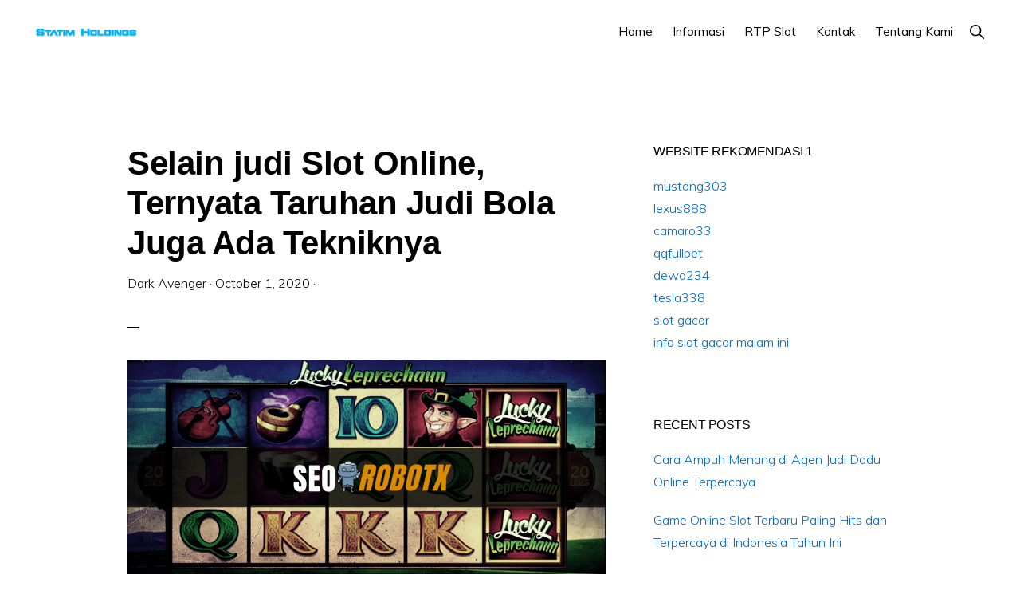

--- FILE ---
content_type: text/html; charset=UTF-8
request_url: https://www.statimholdings.com/teknik-slot-online-dan-judi-bola/
body_size: 12107
content:
<!DOCTYPE html>
<html lang="en-US"
	prefix="og: https://ogp.me/ns#" >
<head >
<meta charset="UTF-8" />
<meta name="viewport" content="width=device-width, initial-scale=1" />
<title>Selain judi Slot Online, Ternyata Taruhan Judi Bola Juga Ada Tekniknya</title>
<meta name='robots' content='max-image-preview:large' />

<!-- All In One SEO Pack Pro 3.7.0ob_start_detected [-1,-1] -->
<!-- Debug String: 2JMJ7L5RSW0YVB/VLWAYKK/YBWK -->
<script type="application/ld+json" class="aioseop-schema">{"@context":"https://schema.org","@graph":[{"@type":"Organization","@id":"https://www.statimholdings.com/#organization","url":"https://www.statimholdings.com/","name":"Statim Holdings","sameAs":[],"logo":{"@type":"ImageObject","@id":"https://www.statimholdings.com/#logo","url":"https://www.statimholdings.com/wp-content/uploads/2025/01/cropped-statim-holdings1.png","caption":""},"image":{"@id":"https://www.statimholdings.com/#logo"}},{"@type":"WebSite","@id":"https://www.statimholdings.com/#website","url":"https://www.statimholdings.com/","name":"Statim Holdings","publisher":{"@id":"https://www.statimholdings.com/#organization"}},{"@type":"WebPage","@id":"https://www.statimholdings.com/teknik-slot-online-dan-judi-bola/#webpage","url":"https://www.statimholdings.com/teknik-slot-online-dan-judi-bola/","inLanguage":"en-US","name":"Selain judi Slot Online, Ternyata Taruhan Judi Bola Juga Ada Tekniknya","isPartOf":{"@id":"https://www.statimholdings.com/#website"},"breadcrumb":{"@id":"https://www.statimholdings.com/teknik-slot-online-dan-judi-bola/#breadcrumblist"},"datePublished":"2020-10-01T08:50:50+07:00","dateModified":"2025-06-16T10:12:30+07:00"},{"@type":"Article","@id":"https://www.statimholdings.com/teknik-slot-online-dan-judi-bola/#article","isPartOf":{"@id":"https://www.statimholdings.com/teknik-slot-online-dan-judi-bola/#webpage"},"author":{"@id":"https://www.statimholdings.com/author/seorobotx/#author"},"headline":"Selain judi Slot Online, Ternyata Taruhan Judi Bola Juga Ada Tekniknya","datePublished":"2020-10-01T08:50:50+07:00","dateModified":"2025-06-16T10:12:30+07:00","commentCount":0,"mainEntityOfPage":{"@id":"https://www.statimholdings.com/teknik-slot-online-dan-judi-bola/#webpage"},"publisher":{"@id":"https://www.statimholdings.com/#organization"},"articleSection":"Blog, Informasi, Judi Online, RTP Slot, Slots","image":{"@type":"ImageObject","@id":"https://www.statimholdings.com/teknik-slot-online-dan-judi-bola/#primaryimage","url":"http://www.statimholdings.com/wp-content/uploads/2020/10/batch_lucky-leprechaun-slot.jpg"}},{"@type":"Person","@id":"https://www.statimholdings.com/author/seorobotx/#author","name":"Dark Avenger","sameAs":[],"image":{"@type":"ImageObject","@id":"https://www.statimholdings.com/#personlogo","url":"https://secure.gravatar.com/avatar/c073a7cc8c7edf9211b490cdf00d2c3b2bd5e5d5dbb70c040c49c787253c392d?s=96&d=mm&r=g","width":96,"height":96,"caption":"Dark Avenger"}},{"@type":"BreadcrumbList","@id":"https://www.statimholdings.com/teknik-slot-online-dan-judi-bola/#breadcrumblist","itemListElement":[{"@type":"ListItem","position":1,"item":{"@type":"WebPage","@id":"https://www.statimholdings.com/","url":"https://www.statimholdings.com/","name":"Statim Holdings"}},{"@type":"ListItem","position":2,"item":{"@type":"WebPage","@id":"https://www.statimholdings.com/teknik-slot-online-dan-judi-bola/","url":"https://www.statimholdings.com/teknik-slot-online-dan-judi-bola/","name":"Selain judi Slot Online, Ternyata Taruhan Judi Bola Juga Ada Tekniknya"}}]}]}</script>
<link rel="canonical" href="https://www.statimholdings.com/teknik-slot-online-dan-judi-bola/" />
<meta property="og:type" content="activity" />
<meta property="og:title" content="Selain judi Slot Online, Ternyata Taruhan Judi Bola Juga Ada Tekniknya" />
<meta property="og:description" content="Selain judi Slot Online, Ternyata Taruhan Judi Bola Juga Ada Tekniknya. Jika kalian mengikuti liga permainan sepakbola, dan bahkan mengikuti jalannya pertandingan liga sepak bola dunia. Kalian harus d" />
<meta property="og:url" content="https://www.statimholdings.com/teknik-slot-online-dan-judi-bola/" />
<meta property="og:site_name" content="Statim Holdings" />
<meta property="og:image" content="https://www.statimholdings.com/wp-content/uploads/2025/01/cropped-statim-holdings1.png" />
<meta property="og:image:secure_url" content="https://www.statimholdings.com/wp-content/uploads/2025/01/cropped-statim-holdings1.png" />
<meta name="twitter:card" content="summary" />
<meta name="twitter:title" content="Selain judi Slot Online, Ternyata Taruhan Judi Bola Juga Ada Tekniknya" />
<meta name="twitter:description" content="Selain judi Slot Online, Ternyata Taruhan Judi Bola Juga Ada Tekniknya. Jika kalian mengikuti liga permainan sepakbola, dan bahkan mengikuti jalannya pertandingan liga sepak bola dunia. Kalian harus d" />
<meta name="twitter:image" content="https://www.statimholdings.com/wp-content/uploads/2025/01/cropped-statim-holdings1.png" />
<!-- All In One SEO Pack Pro -->
<link rel='dns-prefetch' href='//fonts.googleapis.com' />
<link rel='dns-prefetch' href='//unpkg.com' />
<link rel="alternate" type="application/rss+xml" title="Statim Holdings &raquo; Feed" href="https://www.statimholdings.com/feed/" />
<link rel="alternate" type="application/rss+xml" title="Statim Holdings &raquo; Comments Feed" href="https://www.statimholdings.com/comments/feed/" />
<link rel="alternate" type="application/rss+xml" title="Statim Holdings &raquo; Selain judi Slot Online, Ternyata Taruhan Judi Bola Juga Ada Tekniknya Comments Feed" href="https://www.statimholdings.com/teknik-slot-online-dan-judi-bola/feed/" />
<link rel="alternate" title="oEmbed (JSON)" type="application/json+oembed" href="https://www.statimholdings.com/wp-json/oembed/1.0/embed?url=https%3A%2F%2Fwww.statimholdings.com%2Fteknik-slot-online-dan-judi-bola%2F" />
<link rel="alternate" title="oEmbed (XML)" type="text/xml+oembed" href="https://www.statimholdings.com/wp-json/oembed/1.0/embed?url=https%3A%2F%2Fwww.statimholdings.com%2Fteknik-slot-online-dan-judi-bola%2F&#038;format=xml" />
<style id='wp-img-auto-sizes-contain-inline-css'>
img:is([sizes=auto i],[sizes^="auto," i]){contain-intrinsic-size:3000px 1500px}
/*# sourceURL=wp-img-auto-sizes-contain-inline-css */
</style>
<link rel='stylesheet' id='monochrome-pro-css' href='https://www.statimholdings.com/wp-content/themes/monochrome-pro/style.css?ver=1.4.0' media='all' />
<style id='monochrome-pro-inline-css'>

		.single .content .entry-content > p:first-of-type {
			font-size: 19px;
			font-style: italic;
			font-weight: 600;
		}
		
/*# sourceURL=monochrome-pro-inline-css */
</style>
<style id='wp-emoji-styles-inline-css'>

	img.wp-smiley, img.emoji {
		display: inline !important;
		border: none !important;
		box-shadow: none !important;
		height: 1em !important;
		width: 1em !important;
		margin: 0 0.07em !important;
		vertical-align: -0.1em !important;
		background: none !important;
		padding: 0 !important;
	}
/*# sourceURL=wp-emoji-styles-inline-css */
</style>
<style id='wp-block-library-inline-css'>
:root{--wp-block-synced-color:#7a00df;--wp-block-synced-color--rgb:122,0,223;--wp-bound-block-color:var(--wp-block-synced-color);--wp-editor-canvas-background:#ddd;--wp-admin-theme-color:#007cba;--wp-admin-theme-color--rgb:0,124,186;--wp-admin-theme-color-darker-10:#006ba1;--wp-admin-theme-color-darker-10--rgb:0,107,160.5;--wp-admin-theme-color-darker-20:#005a87;--wp-admin-theme-color-darker-20--rgb:0,90,135;--wp-admin-border-width-focus:2px}@media (min-resolution:192dpi){:root{--wp-admin-border-width-focus:1.5px}}.wp-element-button{cursor:pointer}:root .has-very-light-gray-background-color{background-color:#eee}:root .has-very-dark-gray-background-color{background-color:#313131}:root .has-very-light-gray-color{color:#eee}:root .has-very-dark-gray-color{color:#313131}:root .has-vivid-green-cyan-to-vivid-cyan-blue-gradient-background{background:linear-gradient(135deg,#00d084,#0693e3)}:root .has-purple-crush-gradient-background{background:linear-gradient(135deg,#34e2e4,#4721fb 50%,#ab1dfe)}:root .has-hazy-dawn-gradient-background{background:linear-gradient(135deg,#faaca8,#dad0ec)}:root .has-subdued-olive-gradient-background{background:linear-gradient(135deg,#fafae1,#67a671)}:root .has-atomic-cream-gradient-background{background:linear-gradient(135deg,#fdd79a,#004a59)}:root .has-nightshade-gradient-background{background:linear-gradient(135deg,#330968,#31cdcf)}:root .has-midnight-gradient-background{background:linear-gradient(135deg,#020381,#2874fc)}:root{--wp--preset--font-size--normal:16px;--wp--preset--font-size--huge:42px}.has-regular-font-size{font-size:1em}.has-larger-font-size{font-size:2.625em}.has-normal-font-size{font-size:var(--wp--preset--font-size--normal)}.has-huge-font-size{font-size:var(--wp--preset--font-size--huge)}.has-text-align-center{text-align:center}.has-text-align-left{text-align:left}.has-text-align-right{text-align:right}.has-fit-text{white-space:nowrap!important}#end-resizable-editor-section{display:none}.aligncenter{clear:both}.items-justified-left{justify-content:flex-start}.items-justified-center{justify-content:center}.items-justified-right{justify-content:flex-end}.items-justified-space-between{justify-content:space-between}.screen-reader-text{border:0;clip-path:inset(50%);height:1px;margin:-1px;overflow:hidden;padding:0;position:absolute;width:1px;word-wrap:normal!important}.screen-reader-text:focus{background-color:#ddd;clip-path:none;color:#444;display:block;font-size:1em;height:auto;left:5px;line-height:normal;padding:15px 23px 14px;text-decoration:none;top:5px;width:auto;z-index:100000}html :where(.has-border-color){border-style:solid}html :where([style*=border-top-color]){border-top-style:solid}html :where([style*=border-right-color]){border-right-style:solid}html :where([style*=border-bottom-color]){border-bottom-style:solid}html :where([style*=border-left-color]){border-left-style:solid}html :where([style*=border-width]){border-style:solid}html :where([style*=border-top-width]){border-top-style:solid}html :where([style*=border-right-width]){border-right-style:solid}html :where([style*=border-bottom-width]){border-bottom-style:solid}html :where([style*=border-left-width]){border-left-style:solid}html :where(img[class*=wp-image-]){height:auto;max-width:100%}:where(figure){margin:0 0 1em}html :where(.is-position-sticky){--wp-admin--admin-bar--position-offset:var(--wp-admin--admin-bar--height,0px)}@media screen and (max-width:600px){html :where(.is-position-sticky){--wp-admin--admin-bar--position-offset:0px}}

/*# sourceURL=wp-block-library-inline-css */
</style><style id='global-styles-inline-css'>
:root{--wp--preset--aspect-ratio--square: 1;--wp--preset--aspect-ratio--4-3: 4/3;--wp--preset--aspect-ratio--3-4: 3/4;--wp--preset--aspect-ratio--3-2: 3/2;--wp--preset--aspect-ratio--2-3: 2/3;--wp--preset--aspect-ratio--16-9: 16/9;--wp--preset--aspect-ratio--9-16: 9/16;--wp--preset--color--black: #000000;--wp--preset--color--cyan-bluish-gray: #abb8c3;--wp--preset--color--white: #ffffff;--wp--preset--color--pale-pink: #f78da7;--wp--preset--color--vivid-red: #cf2e2e;--wp--preset--color--luminous-vivid-orange: #ff6900;--wp--preset--color--luminous-vivid-amber: #fcb900;--wp--preset--color--light-green-cyan: #7bdcb5;--wp--preset--color--vivid-green-cyan: #00d084;--wp--preset--color--pale-cyan-blue: #8ed1fc;--wp--preset--color--vivid-cyan-blue: #0693e3;--wp--preset--color--vivid-purple: #9b51e0;--wp--preset--color--theme-primary: #0066cc;--wp--preset--color--theme-secondary: #0066cc;--wp--preset--gradient--vivid-cyan-blue-to-vivid-purple: linear-gradient(135deg,rgb(6,147,227) 0%,rgb(155,81,224) 100%);--wp--preset--gradient--light-green-cyan-to-vivid-green-cyan: linear-gradient(135deg,rgb(122,220,180) 0%,rgb(0,208,130) 100%);--wp--preset--gradient--luminous-vivid-amber-to-luminous-vivid-orange: linear-gradient(135deg,rgb(252,185,0) 0%,rgb(255,105,0) 100%);--wp--preset--gradient--luminous-vivid-orange-to-vivid-red: linear-gradient(135deg,rgb(255,105,0) 0%,rgb(207,46,46) 100%);--wp--preset--gradient--very-light-gray-to-cyan-bluish-gray: linear-gradient(135deg,rgb(238,238,238) 0%,rgb(169,184,195) 100%);--wp--preset--gradient--cool-to-warm-spectrum: linear-gradient(135deg,rgb(74,234,220) 0%,rgb(151,120,209) 20%,rgb(207,42,186) 40%,rgb(238,44,130) 60%,rgb(251,105,98) 80%,rgb(254,248,76) 100%);--wp--preset--gradient--blush-light-purple: linear-gradient(135deg,rgb(255,206,236) 0%,rgb(152,150,240) 100%);--wp--preset--gradient--blush-bordeaux: linear-gradient(135deg,rgb(254,205,165) 0%,rgb(254,45,45) 50%,rgb(107,0,62) 100%);--wp--preset--gradient--luminous-dusk: linear-gradient(135deg,rgb(255,203,112) 0%,rgb(199,81,192) 50%,rgb(65,88,208) 100%);--wp--preset--gradient--pale-ocean: linear-gradient(135deg,rgb(255,245,203) 0%,rgb(182,227,212) 50%,rgb(51,167,181) 100%);--wp--preset--gradient--electric-grass: linear-gradient(135deg,rgb(202,248,128) 0%,rgb(113,206,126) 100%);--wp--preset--gradient--midnight: linear-gradient(135deg,rgb(2,3,129) 0%,rgb(40,116,252) 100%);--wp--preset--font-size--small: 14px;--wp--preset--font-size--medium: 20px;--wp--preset--font-size--large: 22px;--wp--preset--font-size--x-large: 42px;--wp--preset--font-size--normal: 18px;--wp--preset--font-size--larger: 26px;--wp--preset--spacing--20: 0.44rem;--wp--preset--spacing--30: 0.67rem;--wp--preset--spacing--40: 1rem;--wp--preset--spacing--50: 1.5rem;--wp--preset--spacing--60: 2.25rem;--wp--preset--spacing--70: 3.38rem;--wp--preset--spacing--80: 5.06rem;--wp--preset--shadow--natural: 6px 6px 9px rgba(0, 0, 0, 0.2);--wp--preset--shadow--deep: 12px 12px 50px rgba(0, 0, 0, 0.4);--wp--preset--shadow--sharp: 6px 6px 0px rgba(0, 0, 0, 0.2);--wp--preset--shadow--outlined: 6px 6px 0px -3px rgb(255, 255, 255), 6px 6px rgb(0, 0, 0);--wp--preset--shadow--crisp: 6px 6px 0px rgb(0, 0, 0);}:where(.is-layout-flex){gap: 0.5em;}:where(.is-layout-grid){gap: 0.5em;}body .is-layout-flex{display: flex;}.is-layout-flex{flex-wrap: wrap;align-items: center;}.is-layout-flex > :is(*, div){margin: 0;}body .is-layout-grid{display: grid;}.is-layout-grid > :is(*, div){margin: 0;}:where(.wp-block-columns.is-layout-flex){gap: 2em;}:where(.wp-block-columns.is-layout-grid){gap: 2em;}:where(.wp-block-post-template.is-layout-flex){gap: 1.25em;}:where(.wp-block-post-template.is-layout-grid){gap: 1.25em;}.has-black-color{color: var(--wp--preset--color--black) !important;}.has-cyan-bluish-gray-color{color: var(--wp--preset--color--cyan-bluish-gray) !important;}.has-white-color{color: var(--wp--preset--color--white) !important;}.has-pale-pink-color{color: var(--wp--preset--color--pale-pink) !important;}.has-vivid-red-color{color: var(--wp--preset--color--vivid-red) !important;}.has-luminous-vivid-orange-color{color: var(--wp--preset--color--luminous-vivid-orange) !important;}.has-luminous-vivid-amber-color{color: var(--wp--preset--color--luminous-vivid-amber) !important;}.has-light-green-cyan-color{color: var(--wp--preset--color--light-green-cyan) !important;}.has-vivid-green-cyan-color{color: var(--wp--preset--color--vivid-green-cyan) !important;}.has-pale-cyan-blue-color{color: var(--wp--preset--color--pale-cyan-blue) !important;}.has-vivid-cyan-blue-color{color: var(--wp--preset--color--vivid-cyan-blue) !important;}.has-vivid-purple-color{color: var(--wp--preset--color--vivid-purple) !important;}.has-black-background-color{background-color: var(--wp--preset--color--black) !important;}.has-cyan-bluish-gray-background-color{background-color: var(--wp--preset--color--cyan-bluish-gray) !important;}.has-white-background-color{background-color: var(--wp--preset--color--white) !important;}.has-pale-pink-background-color{background-color: var(--wp--preset--color--pale-pink) !important;}.has-vivid-red-background-color{background-color: var(--wp--preset--color--vivid-red) !important;}.has-luminous-vivid-orange-background-color{background-color: var(--wp--preset--color--luminous-vivid-orange) !important;}.has-luminous-vivid-amber-background-color{background-color: var(--wp--preset--color--luminous-vivid-amber) !important;}.has-light-green-cyan-background-color{background-color: var(--wp--preset--color--light-green-cyan) !important;}.has-vivid-green-cyan-background-color{background-color: var(--wp--preset--color--vivid-green-cyan) !important;}.has-pale-cyan-blue-background-color{background-color: var(--wp--preset--color--pale-cyan-blue) !important;}.has-vivid-cyan-blue-background-color{background-color: var(--wp--preset--color--vivid-cyan-blue) !important;}.has-vivid-purple-background-color{background-color: var(--wp--preset--color--vivid-purple) !important;}.has-black-border-color{border-color: var(--wp--preset--color--black) !important;}.has-cyan-bluish-gray-border-color{border-color: var(--wp--preset--color--cyan-bluish-gray) !important;}.has-white-border-color{border-color: var(--wp--preset--color--white) !important;}.has-pale-pink-border-color{border-color: var(--wp--preset--color--pale-pink) !important;}.has-vivid-red-border-color{border-color: var(--wp--preset--color--vivid-red) !important;}.has-luminous-vivid-orange-border-color{border-color: var(--wp--preset--color--luminous-vivid-orange) !important;}.has-luminous-vivid-amber-border-color{border-color: var(--wp--preset--color--luminous-vivid-amber) !important;}.has-light-green-cyan-border-color{border-color: var(--wp--preset--color--light-green-cyan) !important;}.has-vivid-green-cyan-border-color{border-color: var(--wp--preset--color--vivid-green-cyan) !important;}.has-pale-cyan-blue-border-color{border-color: var(--wp--preset--color--pale-cyan-blue) !important;}.has-vivid-cyan-blue-border-color{border-color: var(--wp--preset--color--vivid-cyan-blue) !important;}.has-vivid-purple-border-color{border-color: var(--wp--preset--color--vivid-purple) !important;}.has-vivid-cyan-blue-to-vivid-purple-gradient-background{background: var(--wp--preset--gradient--vivid-cyan-blue-to-vivid-purple) !important;}.has-light-green-cyan-to-vivid-green-cyan-gradient-background{background: var(--wp--preset--gradient--light-green-cyan-to-vivid-green-cyan) !important;}.has-luminous-vivid-amber-to-luminous-vivid-orange-gradient-background{background: var(--wp--preset--gradient--luminous-vivid-amber-to-luminous-vivid-orange) !important;}.has-luminous-vivid-orange-to-vivid-red-gradient-background{background: var(--wp--preset--gradient--luminous-vivid-orange-to-vivid-red) !important;}.has-very-light-gray-to-cyan-bluish-gray-gradient-background{background: var(--wp--preset--gradient--very-light-gray-to-cyan-bluish-gray) !important;}.has-cool-to-warm-spectrum-gradient-background{background: var(--wp--preset--gradient--cool-to-warm-spectrum) !important;}.has-blush-light-purple-gradient-background{background: var(--wp--preset--gradient--blush-light-purple) !important;}.has-blush-bordeaux-gradient-background{background: var(--wp--preset--gradient--blush-bordeaux) !important;}.has-luminous-dusk-gradient-background{background: var(--wp--preset--gradient--luminous-dusk) !important;}.has-pale-ocean-gradient-background{background: var(--wp--preset--gradient--pale-ocean) !important;}.has-electric-grass-gradient-background{background: var(--wp--preset--gradient--electric-grass) !important;}.has-midnight-gradient-background{background: var(--wp--preset--gradient--midnight) !important;}.has-small-font-size{font-size: var(--wp--preset--font-size--small) !important;}.has-medium-font-size{font-size: var(--wp--preset--font-size--medium) !important;}.has-large-font-size{font-size: var(--wp--preset--font-size--large) !important;}.has-x-large-font-size{font-size: var(--wp--preset--font-size--x-large) !important;}
/*# sourceURL=global-styles-inline-css */
</style>

<style id='classic-theme-styles-inline-css'>
/*! This file is auto-generated */
.wp-block-button__link{color:#fff;background-color:#32373c;border-radius:9999px;box-shadow:none;text-decoration:none;padding:calc(.667em + 2px) calc(1.333em + 2px);font-size:1.125em}.wp-block-file__button{background:#32373c;color:#fff;text-decoration:none}
/*# sourceURL=/wp-includes/css/classic-themes.min.css */
</style>
<link rel='stylesheet' id='contact-form-7-css' href='https://www.statimholdings.com/wp-content/plugins/contact-form-7/includes/css/styles.css?ver=6.1.4' media='all' />
<link rel='stylesheet' id='monochrome-fonts-css' href='//fonts.googleapis.com/css?family=Muli%3A300%2C300i%2C400%2C400i%2C600%2C600i%7COpen+Sans+Condensed%3A300&#038;ver=1.4.0' media='all' />
<link rel='stylesheet' id='monochrome-ionicons-css' href='//unpkg.com/ionicons@4.1.2/dist/css/ionicons.min.css?ver=1.4.0' media='all' />
<link rel='stylesheet' id='monochrome-pro-gutenberg-css' href='https://www.statimholdings.com/wp-content/themes/monochrome-pro/lib/gutenberg/front-end.css?ver=1.4.0' media='all' />
<style id='monochrome-pro-gutenberg-inline-css'>
.ab-block-post-grid .ab-post-grid-items .ab-block-post-grid-title a:hover {
	color: #0066cc;
}

.site-container .wp-block-button .wp-block-button__link {
	background-color: #0066cc;
}

.wp-block-button .wp-block-button__link:not(.has-background),
.wp-block-button .wp-block-button__link:not(.has-background):focus,
.wp-block-button .wp-block-button__link:not(.has-background):hover {
	color: #ffffff;
}

.site-container .wp-block-button.is-style-outline .wp-block-button__link {
	color: #0066cc;
}

.site-container .wp-block-button.is-style-outline .wp-block-button__link:focus,
.site-container .wp-block-button.is-style-outline .wp-block-button__link:hover {
	color: #2389ef;
}

.site-container .wp-block-pullquote.is-style-solid-color {
	background-color: #0066cc;
}		.site-container .has-small-font-size {
			font-size: 14px;
		}		.site-container .has-normal-font-size {
			font-size: 18px;
		}		.site-container .has-large-font-size {
			font-size: 22px;
		}		.site-container .has-larger-font-size {
			font-size: 26px;
		}		.site-container .has-theme-primary-color,
		.site-container .wp-block-button .wp-block-button__link.has-theme-primary-color,
		.site-container .wp-block-button.is-style-outline .wp-block-button__link.has-theme-primary-color {
			color: #0066cc;
		}

		.site-container .has-theme-primary-background-color,
		.site-container .wp-block-button .wp-block-button__link.has-theme-primary-background-color,
		.site-container .wp-block-pullquote.is-style-solid-color.has-theme-primary-background-color {
			background-color: #0066cc;
		}		.site-container .has-theme-secondary-color,
		.site-container .wp-block-button .wp-block-button__link.has-theme-secondary-color,
		.site-container .wp-block-button.is-style-outline .wp-block-button__link.has-theme-secondary-color {
			color: #0066cc;
		}

		.site-container .has-theme-secondary-background-color,
		.site-container .wp-block-button .wp-block-button__link.has-theme-secondary-background-color,
		.site-container .wp-block-pullquote.is-style-solid-color.has-theme-secondary-background-color {
			background-color: #0066cc;
		}
/*# sourceURL=monochrome-pro-gutenberg-inline-css */
</style>
<script src="https://www.statimholdings.com/wp-includes/js/jquery/jquery.min.js?ver=3.7.1" id="jquery-core-js"></script>
<script src="https://www.statimholdings.com/wp-includes/js/jquery/jquery-migrate.min.js?ver=3.4.1" id="jquery-migrate-js"></script>
<link rel="https://api.w.org/" href="https://www.statimholdings.com/wp-json/" /><link rel="alternate" title="JSON" type="application/json" href="https://www.statimholdings.com/wp-json/wp/v2/posts/141" /><link rel="EditURI" type="application/rsd+xml" title="RSD" href="https://www.statimholdings.com/xmlrpc.php?rsd" />
<link rel='shortlink' href='https://www.statimholdings.com/?p=141' />
<link rel="pingback" href="https://www.statimholdings.com/xmlrpc.php" />
<link rel="icon" href="https://www.statimholdings.com/wp-content/uploads/2025/01/cropped-statimholdings-32x32.png" sizes="32x32" />
<link rel="icon" href="https://www.statimholdings.com/wp-content/uploads/2025/01/cropped-statimholdings-192x192.png" sizes="192x192" />
<link rel="apple-touch-icon" href="https://www.statimholdings.com/wp-content/uploads/2025/01/cropped-statimholdings-180x180.png" />
<meta name="msapplication-TileImage" content="https://www.statimholdings.com/wp-content/uploads/2025/01/cropped-statimholdings-270x270.png" />
</head>
<body class="wp-singular post-template-default single single-post postid-141 single-format-standard wp-custom-logo wp-embed-responsive wp-theme-genesis wp-child-theme-monochrome-pro header-full-width content-sidebar genesis-breadcrumbs-hidden" itemscope itemtype="https://schema.org/WebPage"><div class="site-container"><ul class="genesis-skip-link"><li><a href="#genesis-nav-primary" class="screen-reader-shortcut"> Skip to primary navigation</a></li><li><a href="#genesis-content" class="screen-reader-shortcut"> Skip to main content</a></li><li><a href="#genesis-sidebar-primary" class="screen-reader-shortcut"> Skip to primary sidebar</a></li></ul><header class="site-header" itemscope itemtype="https://schema.org/WPHeader"><div class="wrap"><div class="title-area"><a href="https://www.statimholdings.com/" class="custom-logo-link" rel="home"><img width="600" height="225" src="https://www.statimholdings.com/wp-content/uploads/2025/01/cropped-statim-holdings1.png" class="custom-logo" alt="Statim Holdings" decoding="async" fetchpriority="high" srcset="https://www.statimholdings.com/wp-content/uploads/2025/01/cropped-statim-holdings1.png 600w, https://www.statimholdings.com/wp-content/uploads/2025/01/cropped-statim-holdings1-300x113.png 300w" sizes="(max-width: 600px) 100vw, 600px" /></a><p class="site-title" itemprop="headline">Statim Holdings</p><p class="site-description" itemprop="description">Agen Situs Slot No 1 Indonesia</p></div><nav class="nav-primary" aria-label="Main" itemscope itemtype="https://schema.org/SiteNavigationElement" id="genesis-nav-primary"><div class="wrap"><ul id="menu-m1" class="menu genesis-nav-menu menu-primary js-superfish"><li id="menu-item-24" class="menu-item menu-item-type-custom menu-item-object-custom menu-item-home menu-item-24"><a href="https://www.statimholdings.com/" itemprop="url"><span itemprop="name">Home</span></a></li>
<li id="menu-item-28" class="menu-item menu-item-type-taxonomy menu-item-object-category current-post-ancestor current-menu-parent current-post-parent menu-item-has-children menu-item-28"><a href="https://www.statimholdings.com/category/informasi/" itemprop="url"><span itemprop="name">Informasi</span></a>
<ul class="sub-menu">
	<li id="menu-item-238" class="menu-item menu-item-type-taxonomy menu-item-object-category current-post-ancestor current-menu-parent current-post-parent menu-item-238"><a href="https://www.statimholdings.com/category/judi-online/" itemprop="url"><span itemprop="name">Judi Online</span></a></li>
	<li id="menu-item-240" class="menu-item menu-item-type-taxonomy menu-item-object-category current-post-ancestor current-menu-parent current-post-parent menu-item-240"><a href="https://www.statimholdings.com/category/slots/" itemprop="url"><span itemprop="name">Slots</span></a></li>
	<li id="menu-item-237" class="menu-item menu-item-type-taxonomy menu-item-object-category menu-item-237"><a href="https://www.statimholdings.com/category/casino/" itemprop="url"><span itemprop="name">Casino</span></a></li>
	<li id="menu-item-236" class="menu-item menu-item-type-taxonomy menu-item-object-category menu-item-236"><a href="https://www.statimholdings.com/category/bola/" itemprop="url"><span itemprop="name">Bola</span></a></li>
	<li id="menu-item-241" class="menu-item menu-item-type-taxonomy menu-item-object-category menu-item-241"><a href="https://www.statimholdings.com/category/togel/" itemprop="url"><span itemprop="name">Togel</span></a></li>
	<li id="menu-item-239" class="menu-item menu-item-type-taxonomy menu-item-object-category menu-item-239"><a href="https://www.statimholdings.com/category/poker/" itemprop="url"><span itemprop="name">Poker</span></a></li>
	<li id="menu-item-560" class="menu-item menu-item-type-taxonomy menu-item-object-category menu-item-560"><a href="https://www.statimholdings.com/category/tembak-ikan/" itemprop="url"><span itemprop="name">Tembak Ikan</span></a></li>
</ul>
</li>
<li id="menu-item-561" class="menu-item menu-item-type-taxonomy menu-item-object-category current-post-ancestor current-menu-parent current-post-parent menu-item-561"><a href="https://www.statimholdings.com/category/rtp-slot/" itemprop="url"><span itemprop="name">RTP Slot</span></a></li>
<li id="menu-item-559" class="menu-item menu-item-type-post_type menu-item-object-page menu-item-559"><a href="https://www.statimholdings.com/kontak/" itemprop="url"><span itemprop="name">Kontak</span></a></li>
<li id="menu-item-27" class="menu-item menu-item-type-post_type menu-item-object-page menu-item-27"><a href="https://www.statimholdings.com/tentang-kami/" itemprop="url"><span itemprop="name">Tentang Kami</span></a></li>
<li class="menu-item"><a href="#header-search-wrap" aria-controls="header-search-wrap" aria-expanded="false" role="button" class="toggle-header-search"><span class="screen-reader-text">Show Search</span><span class="ionicons ion-ios-search"></span></a></li></ul></div></nav><div id="header-search-wrap" class="header-search-wrap"><form class="search-form" method="get" action="https://www.statimholdings.com/" role="search" itemprop="potentialAction" itemscope itemtype="https://schema.org/SearchAction"><label class="search-form-label screen-reader-text" for="searchform-1">Search this website</label><input class="search-form-input" type="search" name="s" id="searchform-1" placeholder="Search this website" itemprop="query-input"><input class="search-form-submit" type="submit" value="Search"><meta content="https://www.statimholdings.com/?s={s}" itemprop="target"></form> <a href="#" role="button" aria-expanded="false" aria-controls="header-search-wrap" class="toggle-header-search close"><span class="screen-reader-text">Hide Search</span><span class="ionicons ion-ios-close"></span></a></div></div></header><div class="site-inner"><div class="content-sidebar-wrap"><main class="content" id="genesis-content"><article class="post-141 post type-post status-publish format-standard category-blog category-informasi category-judi-online category-rtp-slot category-slots entry" aria-label="Selain judi Slot Online, Ternyata Taruhan Judi Bola Juga Ada Tekniknya" itemscope itemtype="https://schema.org/CreativeWork"><header class="entry-header"><h1 class="entry-title" itemprop="headline">Selain judi Slot Online, Ternyata Taruhan Judi Bola Juga Ada Tekniknya</h1>
<p class="entry-meta"><span class="entry-author" itemprop="author" itemscope itemtype="https://schema.org/Person"><a href="https://www.statimholdings.com/author/seorobotx/" class="entry-author-link" rel="author" itemprop="url"><span class="entry-author-name" itemprop="name">Dark Avenger</span></a></span> &middot; <time class="entry-time" itemprop="datePublished" datetime="2020-10-01T15:50:50+07:00">October 1, 2020</time> &middot;  </p></header><div class="entry-content" itemprop="text"><p><strong> <img decoding="async" class="alignnone size-full wp-image-171" src="https://www.statimholdings.com/wp-content/uploads/2020/10/batch_lucky-leprechaun-slot.jpg" alt="Selain judi Slot Online, Ternyata Taruhan Judi Bola Juga Ada Tekniknya" width="1200" height="600" srcset="https://www.statimholdings.com/wp-content/uploads/2020/10/batch_lucky-leprechaun-slot.jpg 1200w, https://www.statimholdings.com/wp-content/uploads/2020/10/batch_lucky-leprechaun-slot-300x150.jpg 300w, https://www.statimholdings.com/wp-content/uploads/2020/10/batch_lucky-leprechaun-slot-1024x512.jpg 1024w, https://www.statimholdings.com/wp-content/uploads/2020/10/batch_lucky-leprechaun-slot-768x384.jpg 768w" sizes="(max-width: 1200px) 100vw, 1200px" /><br />
</strong></p>
<p>Selain judi Slot Online, Ternyata Taruhan Judi Bola Juga Ada Tekniknya<strong>. </strong>Jika kalian mengikuti liga permainan sepakbola, dan bahkan mengikuti jalannya pertandingan liga sepak bola dunia. Kalian harus dapat memanfaatkan hobi tersebut untuk dapat menghasilkan uang, karena dengan hobi bola saja kalian bisa mendapatkan uang yang melimpah, kalian juga bisa menghasilkan uang dengan melalui permainan judi slot.</p>
<p>Judi online sendiri merupakan jenis taruhan bola sudah lama dikenal oleh banyak orang, karena teknik permainan yang mudah, tanpa ribet untuk berfikir dan mengeluarkan teknik ala permainan slot. Nah maka dari itu kami akan membantu kalian untuk mengetahui tips taruhan judi bola untuk para pemula. Dengan adanya tips ini dijamin kalian bisa mendapatkan banyak uang dengan memanfaatkan Agen poker bandar online, yang juga menyediakan taruhan bola online.</p>
<ol>
<li><strong>Paham Permainan Sepakbola</strong></li>
</ol>
<p>Tentunya untuk melakukan taruhan bola dan juga slot online, sama seperti dasarnya yaitu kita harus mengetahui tentang bola terlebih dahulu, dasar dari judi bola sendiri adalah mengetahui tentang dunia sepak bola lebih dari siapapun.</p>
<p>Karena apabila kalian ingin lebih unggul dari para pemain judi bola yang lain tentunya kalian harus mempunyai pengetahuan yang sangat baik di bidang sepak bola, kalian harus paham betul tentang klub klub dalam sepakbola, kemudian juga popularitas klub tersebut.</p>
<p>Dengan kalian tahu dan paham tentang role permainan judi bola ini, tentunya kalian akan cepat mengetahui teknik permainan dan mempunyai kemungkinan memberikan prediksi yang terbaik.</p>
<ol start="2">
<li><strong>Situs Langganan Prediksi Bola</strong></li>
</ol>
<p>Dalam permainan judi online sendiri, tentunya kalian harus mempunyai situs terpercaya untuk kalian yang akan memasang taruhan di permainan ini, bisa juga lewat Slot online karena biasanya disitu juga ada judi bola<strong>. </strong>Kalian harus mempunyai setidaknya satu situs langganan untuk kalian dapat melihat klasemen akhir dan hasil pertandingan setiap minggunya.</p>
<p>Kalian perlu tahu informasi tentang kapan waktu permainan berikutnya, kemudian skor pertandingan dari laga sebelumnya, hal itu berfungsi untuk kalian dapat mengkalkulasi nilai kemungkinan hasil pertandingan berikutnya dengan berbagai macam teknik. Jadi, untuk kalian yang pemula dalam judi sangat wajib mencari dan mencoba berbagai situs penyedia layanan judi bola online<strong>.</strong></p>
<ol start="3">
<li><strong>Memahami Konsep Judi Bola</strong></li>
</ol>
<p>Tips berikutnya dalam permainan judi bola online dan juga judi Slot online. Kalian harus benar benar tahu konsep dasar dari peraturan judi bola yang kalian akan ikuti. Karena di situs judi online banyak sekali pemain profesional dan veteran yang sudah paham dengan konsep permainannya.</p>
<p>Mungkin kalian para pemula bingung nih, kami pemula tapi harus paham konsep untuk melawan profesional, bagaimana mungkin. Eits, hal itu sangat mungkin sekali seperti halnya tips sebelumnya yang sudah kalian baca.</p>
<p>Banyak-banyaklah mencari referensi permainan judi online bola, dengan begitu tidak perlu untuk kalian membutuhkan pengalaman dalam judi online. Bisa juga lewat situs judi seperti judi Slot online<strong>.</strong></p>
<ol start="4">
<li><strong>Carilah Odds dan Pasaran Terbaik</strong></li>
</ol>
<p>Tips berikutnya dalam permainan judi online adalah, kalian harus bisa mencari situs yang menyediakan banyak pertandingan untuk dijadikan taruhan seperti seperti situs, kenapa hal itu diperlukan?, karena dalam taruhan bola sendiri kalian harus bisa melihat pasar taruhannya.</p>
<p>Cari situs slot online yang mempunyai odds terbaik dan juga pasaran terbaik, agar kalian paham dengan tim yang kalian jadikan taruhan. Dengan begitu balik lagi, kalian harus bisa memahami tentang bola lebih baik dari siapapun yang ada di dunia ini, karena kalian akan sangat mudah memenangkan permainan dengan winrate lebih besar.</p>
<ol start="5">
<li><strong>Jangan Pilih Tim Favorit</strong></li>
</ol>
<p>Untuk tips yang terakhir ini sangat memberatkan hati para pecinta bola tentunya, pada dasarnya jika kalian paham akan bola lebih dari siapapun tentunya kalian juga mempunyai tim yang sangat kalian percayai agar bisa menang. Juga untuk para pemain Slot online<strong>.</strong> Karena kalian tidak bisa mengandalkan tim favorit kalian dalam permainan ini.</p>
<p>Karena di situs judi bola, banyak sekali tim yang bisa dijadikan bahan taruhan. Dan juga kemungkinan kalian mengandalkan tim juga sangat tidak mungkin. Karena tim kalian tentunya mempunyai winrate yang berbeda-beda, yang mana kalian harus melihat tim maan yang paling sering menang dalam satu musim.</p>
<p>Dan tentunya tim kalian tidak menang terus menerus bukan. Dan juga strateginya seperti yang kami bahas sebelumnya adalah kalian harus mengetahui tim terbaik dalam 1 minggu terakhir agar kemungkinan menang jauh lebih besar.</p>
<p>Mungkin sampai disini saja dulu tentang tips taruhan bola online kalian bisa mengunjungi situs situs penyedia layanan judi online seperti Slot online, jika kalian tertarik untuk bermain judi online jenis taruhan bola.</p>
<!--<rdf:RDF xmlns:rdf="http://www.w3.org/1999/02/22-rdf-syntax-ns#"
			xmlns:dc="http://purl.org/dc/elements/1.1/"
			xmlns:trackback="http://madskills.com/public/xml/rss/module/trackback/">
		<rdf:Description rdf:about="https://www.statimholdings.com/teknik-slot-online-dan-judi-bola/"
    dc:identifier="https://www.statimholdings.com/teknik-slot-online-dan-judi-bola/"
    dc:title="Selain judi Slot Online, Ternyata Taruhan Judi Bola Juga Ada Tekniknya"
    trackback:ping="https://www.statimholdings.com/teknik-slot-online-dan-judi-bola/trackback/" />
</rdf:RDF>-->
</div><footer class="entry-footer"><p class="entry-meta"><span class="entry-categories"><a href="https://www.statimholdings.com/category/blog/" rel="category tag">Blog</a>, <a href="https://www.statimholdings.com/category/informasi/" rel="category tag">Informasi</a>, <a href="https://www.statimholdings.com/category/judi-online/" rel="category tag">Judi Online</a>, <a href="https://www.statimholdings.com/category/rtp-slot/" rel="category tag">RTP Slot</a>, <a href="https://www.statimholdings.com/category/slots/" rel="category tag">Slots</a></span> </p></footer></article></main><aside class="sidebar sidebar-primary widget-area" role="complementary" aria-label="Primary Sidebar" itemscope itemtype="https://schema.org/WPSideBar" id="genesis-sidebar-primary"><h2 class="genesis-sidebar-title screen-reader-text">Primary Sidebar</h2><section id="custom_html-3" class="widget_text widget widget_custom_html"><div class="widget_text widget-wrap"><h3 class="widgettitle widget-title">WEBSITE REKOMENDASI 1</h3>
<div class="textwidget custom-html-widget"><a href="https://www.martylog.com/">mustang303</a>
<br>
<a href="https://www.radiumtownpress.com/">lexus888</a>
<br>
<a href="https://www.bayousmokehouse.com/">camaro33</a>
<br>
<a href="https://www.merchantsofair.com/">qqfullbet</a>
<br>
<a href="https://www.aneurist.org/">dewa234</a>
<br>
<a href="http://drchristophermetzler.com/">tesla338</a>
<br>
<a href="https://www.queyssac-les-vignes.org/">slot gacor</a>
<br>
<a href="https://www.lincolnportrait.com">info slot gacor malam ini</a>
<br></div></div></section>

		<section id="recent-posts-10" class="widget widget_recent_entries"><div class="widget-wrap">
		<h3 class="widgettitle widget-title">Recent Posts</h3>

		<ul>
											<li>
					<a href="https://www.statimholdings.com/cara-ampuh-menang-dadu-online/">Cara Ampuh Menang di Agen Judi Dadu Online Terpercaya</a>
									</li>
											<li>
					<a href="https://www.statimholdings.com/game-online-slot-paling-terpercaya/">Game Online Slot Terbaru Paling Hits dan Terpercaya di Indonesia Tahun Ini </a>
									</li>
											<li>
					<a href="https://www.statimholdings.com/kunci-menang-daftar-situs-slot/">Kunci Menang di Daftar Situs Slot Online Terbaik yang Jarang Diketahui</a>
									</li>
											<li>
					<a href="https://www.statimholdings.com/keuntungan-taruhan-sepak-bola-resmi/">Keuntungan Menggunakan Tautan ke Situs Taruhan Sepak Bola Resmi Untuk Slot Bonus 100</a>
									</li>
											<li>
					<a href="https://www.statimholdings.com/rekomendasi-situs-slot-online-gacor/">Simak Rekomendasi Mesin Situs Slot Game Online Gacor Gratis Bagi Pengguna</a>
									</li>
					</ul>

		</div></section>
<section id="categories-8" class="widget widget_categories"><div class="widget-wrap"><h3 class="widgettitle widget-title">Categories</h3>

			<ul>
					<li class="cat-item cat-item-22"><a href="https://www.statimholdings.com/category/blog/">Blog</a>
</li>
	<li class="cat-item cat-item-2"><a href="https://www.statimholdings.com/category/bola/">Bola</a>
</li>
	<li class="cat-item cat-item-1"><a href="https://www.statimholdings.com/category/informasi/">Informasi</a>
</li>
	<li class="cat-item cat-item-7"><a href="https://www.statimholdings.com/category/judi-online/">Judi Online</a>
</li>
	<li class="cat-item cat-item-5"><a href="https://www.statimholdings.com/category/poker/">Poker</a>
</li>
	<li class="cat-item cat-item-21"><a href="https://www.statimholdings.com/category/rtp-slot/">RTP Slot</a>
</li>
	<li class="cat-item cat-item-3"><a href="https://www.statimholdings.com/category/slots/">Slots</a>
</li>
	<li class="cat-item cat-item-6"><a href="https://www.statimholdings.com/category/togel/">Togel</a>
</li>
			</ul>

			</div></section>
<section id="archives-2" class="widget widget_archive"><div class="widget-wrap"><h3 class="widgettitle widget-title">Archives</h3>

			<ul>
					<li><a href='https://www.statimholdings.com/2025/11/'>November 2025</a></li>
	<li><a href='https://www.statimholdings.com/2025/10/'>October 2025</a></li>
	<li><a href='https://www.statimholdings.com/2025/08/'>August 2025</a></li>
	<li><a href='https://www.statimholdings.com/2025/07/'>July 2025</a></li>
	<li><a href='https://www.statimholdings.com/2025/06/'>June 2025</a></li>
	<li><a href='https://www.statimholdings.com/2025/05/'>May 2025</a></li>
	<li><a href='https://www.statimholdings.com/2025/04/'>April 2025</a></li>
	<li><a href='https://www.statimholdings.com/2025/02/'>February 2025</a></li>
	<li><a href='https://www.statimholdings.com/2025/01/'>January 2025</a></li>
	<li><a href='https://www.statimholdings.com/2024/12/'>December 2024</a></li>
	<li><a href='https://www.statimholdings.com/2024/11/'>November 2024</a></li>
	<li><a href='https://www.statimholdings.com/2024/10/'>October 2024</a></li>
	<li><a href='https://www.statimholdings.com/2024/09/'>September 2024</a></li>
	<li><a href='https://www.statimholdings.com/2024/08/'>August 2024</a></li>
	<li><a href='https://www.statimholdings.com/2024/07/'>July 2024</a></li>
	<li><a href='https://www.statimholdings.com/2024/06/'>June 2024</a></li>
	<li><a href='https://www.statimholdings.com/2024/05/'>May 2024</a></li>
	<li><a href='https://www.statimholdings.com/2024/04/'>April 2024</a></li>
	<li><a href='https://www.statimholdings.com/2024/03/'>March 2024</a></li>
	<li><a href='https://www.statimholdings.com/2024/02/'>February 2024</a></li>
	<li><a href='https://www.statimholdings.com/2024/01/'>January 2024</a></li>
	<li><a href='https://www.statimholdings.com/2023/12/'>December 2023</a></li>
	<li><a href='https://www.statimholdings.com/2023/11/'>November 2023</a></li>
	<li><a href='https://www.statimholdings.com/2023/10/'>October 2023</a></li>
	<li><a href='https://www.statimholdings.com/2023/09/'>September 2023</a></li>
	<li><a href='https://www.statimholdings.com/2023/08/'>August 2023</a></li>
	<li><a href='https://www.statimholdings.com/2023/07/'>July 2023</a></li>
	<li><a href='https://www.statimholdings.com/2023/06/'>June 2023</a></li>
	<li><a href='https://www.statimholdings.com/2023/05/'>May 2023</a></li>
	<li><a href='https://www.statimholdings.com/2022/12/'>December 2022</a></li>
	<li><a href='https://www.statimholdings.com/2022/11/'>November 2022</a></li>
	<li><a href='https://www.statimholdings.com/2022/10/'>October 2022</a></li>
	<li><a href='https://www.statimholdings.com/2022/09/'>September 2022</a></li>
	<li><a href='https://www.statimholdings.com/2022/08/'>August 2022</a></li>
	<li><a href='https://www.statimholdings.com/2022/07/'>July 2022</a></li>
	<li><a href='https://www.statimholdings.com/2022/04/'>April 2022</a></li>
	<li><a href='https://www.statimholdings.com/2022/02/'>February 2022</a></li>
	<li><a href='https://www.statimholdings.com/2021/12/'>December 2021</a></li>
	<li><a href='https://www.statimholdings.com/2021/11/'>November 2021</a></li>
	<li><a href='https://www.statimholdings.com/2021/10/'>October 2021</a></li>
	<li><a href='https://www.statimholdings.com/2021/09/'>September 2021</a></li>
	<li><a href='https://www.statimholdings.com/2021/08/'>August 2021</a></li>
	<li><a href='https://www.statimholdings.com/2021/07/'>July 2021</a></li>
	<li><a href='https://www.statimholdings.com/2021/04/'>April 2021</a></li>
	<li><a href='https://www.statimholdings.com/2021/03/'>March 2021</a></li>
	<li><a href='https://www.statimholdings.com/2021/02/'>February 2021</a></li>
	<li><a href='https://www.statimholdings.com/2021/01/'>January 2021</a></li>
	<li><a href='https://www.statimholdings.com/2020/12/'>December 2020</a></li>
	<li><a href='https://www.statimholdings.com/2020/10/'>October 2020</a></li>
	<li><a href='https://www.statimholdings.com/2020/04/'>April 2020</a></li>
	<li><a href='https://www.statimholdings.com/2020/03/'>March 2020</a></li>
	<li><a href='https://www.statimholdings.com/2020/02/'>February 2020</a></li>
			</ul>

			</div></section>
</aside></div></div></div><footer class="site-footer" itemscope itemtype="https://schema.org/WPFooter"><div class="wrap"><p><a class="footer-logo-link" href="https://www.statimholdings.com/"><img class="footer-logo" src="https://www.statimholdings.com/wp-content/uploads/2025/01/statimholdings.png" alt="Statim Holdings" /></a></p><p>Copyright © 2021 Statim Holdings | All Rights Reserved</p></div></footer><script type="speculationrules">
{"prefetch":[{"source":"document","where":{"and":[{"href_matches":"/*"},{"not":{"href_matches":["/wp-*.php","/wp-admin/*","/wp-content/uploads/*","/wp-content/*","/wp-content/plugins/*","/wp-content/themes/monochrome-pro/*","/wp-content/themes/genesis/*","/*\\?(.+)"]}},{"not":{"selector_matches":"a[rel~=\"nofollow\"]"}},{"not":{"selector_matches":".no-prefetch, .no-prefetch a"}}]},"eagerness":"conservative"}]}
</script>
<script src="https://www.statimholdings.com/wp-includes/js/dist/hooks.min.js?ver=dd5603f07f9220ed27f1" id="wp-hooks-js"></script>
<script src="https://www.statimholdings.com/wp-includes/js/dist/i18n.min.js?ver=c26c3dc7bed366793375" id="wp-i18n-js"></script>
<script id="wp-i18n-js-after">
wp.i18n.setLocaleData( { 'text direction\u0004ltr': [ 'ltr' ] } );
//# sourceURL=wp-i18n-js-after
</script>
<script src="https://www.statimholdings.com/wp-content/plugins/contact-form-7/includes/swv/js/index.js?ver=6.1.4" id="swv-js"></script>
<script id="contact-form-7-js-before">
var wpcf7 = {
    "api": {
        "root": "https:\/\/www.statimholdings.com\/wp-json\/",
        "namespace": "contact-form-7\/v1"
    },
    "cached": 1
};
//# sourceURL=contact-form-7-js-before
</script>
<script src="https://www.statimholdings.com/wp-content/plugins/contact-form-7/includes/js/index.js?ver=6.1.4" id="contact-form-7-js"></script>
<script src="https://www.statimholdings.com/wp-includes/js/hoverIntent.min.js?ver=1.10.2" id="hoverIntent-js"></script>
<script src="https://www.statimholdings.com/wp-content/themes/genesis/lib/js/menu/superfish.min.js?ver=1.7.10" id="superfish-js"></script>
<script src="https://www.statimholdings.com/wp-content/themes/genesis/lib/js/menu/superfish.args.min.js?ver=3.6.1" id="superfish-args-js"></script>
<script src="https://www.statimholdings.com/wp-content/themes/genesis/lib/js/skip-links.min.js?ver=3.6.1" id="skip-links-js"></script>
<script src="https://www.statimholdings.com/wp-content/themes/monochrome-pro/js/global.js?ver=1.0.0" id="monochrome-global-script-js"></script>
<script src="https://www.statimholdings.com/wp-content/themes/monochrome-pro/js/block-effects.js?ver=1.0.0" id="monochrome-block-effects-js"></script>
<script id="monochrome-responsive-menu-js-extra">
var genesis_responsive_menu = {"mainMenu":"Menu","menuIconClass":"ionicons-before ion-ios-menu","subMenu":"Submenu","subMenuIconClass":"ionicons-before ion-ios-arrow-down","menuClasses":{"combine":[],"others":[".nav-primary"]}};
//# sourceURL=monochrome-responsive-menu-js-extra
</script>
<script src="https://www.statimholdings.com/wp-content/themes/monochrome-pro/js/responsive-menus.min.js?ver=1.4.0" id="monochrome-responsive-menu-js"></script>
<script id="wp-emoji-settings" type="application/json">
{"baseUrl":"https://s.w.org/images/core/emoji/17.0.2/72x72/","ext":".png","svgUrl":"https://s.w.org/images/core/emoji/17.0.2/svg/","svgExt":".svg","source":{"concatemoji":"https://www.statimholdings.com/wp-includes/js/wp-emoji-release.min.js?ver=6.9"}}
</script>
<script type="module">
/*! This file is auto-generated */
const a=JSON.parse(document.getElementById("wp-emoji-settings").textContent),o=(window._wpemojiSettings=a,"wpEmojiSettingsSupports"),s=["flag","emoji"];function i(e){try{var t={supportTests:e,timestamp:(new Date).valueOf()};sessionStorage.setItem(o,JSON.stringify(t))}catch(e){}}function c(e,t,n){e.clearRect(0,0,e.canvas.width,e.canvas.height),e.fillText(t,0,0);t=new Uint32Array(e.getImageData(0,0,e.canvas.width,e.canvas.height).data);e.clearRect(0,0,e.canvas.width,e.canvas.height),e.fillText(n,0,0);const a=new Uint32Array(e.getImageData(0,0,e.canvas.width,e.canvas.height).data);return t.every((e,t)=>e===a[t])}function p(e,t){e.clearRect(0,0,e.canvas.width,e.canvas.height),e.fillText(t,0,0);var n=e.getImageData(16,16,1,1);for(let e=0;e<n.data.length;e++)if(0!==n.data[e])return!1;return!0}function u(e,t,n,a){switch(t){case"flag":return n(e,"\ud83c\udff3\ufe0f\u200d\u26a7\ufe0f","\ud83c\udff3\ufe0f\u200b\u26a7\ufe0f")?!1:!n(e,"\ud83c\udde8\ud83c\uddf6","\ud83c\udde8\u200b\ud83c\uddf6")&&!n(e,"\ud83c\udff4\udb40\udc67\udb40\udc62\udb40\udc65\udb40\udc6e\udb40\udc67\udb40\udc7f","\ud83c\udff4\u200b\udb40\udc67\u200b\udb40\udc62\u200b\udb40\udc65\u200b\udb40\udc6e\u200b\udb40\udc67\u200b\udb40\udc7f");case"emoji":return!a(e,"\ud83e\u1fac8")}return!1}function f(e,t,n,a){let r;const o=(r="undefined"!=typeof WorkerGlobalScope&&self instanceof WorkerGlobalScope?new OffscreenCanvas(300,150):document.createElement("canvas")).getContext("2d",{willReadFrequently:!0}),s=(o.textBaseline="top",o.font="600 32px Arial",{});return e.forEach(e=>{s[e]=t(o,e,n,a)}),s}function r(e){var t=document.createElement("script");t.src=e,t.defer=!0,document.head.appendChild(t)}a.supports={everything:!0,everythingExceptFlag:!0},new Promise(t=>{let n=function(){try{var e=JSON.parse(sessionStorage.getItem(o));if("object"==typeof e&&"number"==typeof e.timestamp&&(new Date).valueOf()<e.timestamp+604800&&"object"==typeof e.supportTests)return e.supportTests}catch(e){}return null}();if(!n){if("undefined"!=typeof Worker&&"undefined"!=typeof OffscreenCanvas&&"undefined"!=typeof URL&&URL.createObjectURL&&"undefined"!=typeof Blob)try{var e="postMessage("+f.toString()+"("+[JSON.stringify(s),u.toString(),c.toString(),p.toString()].join(",")+"));",a=new Blob([e],{type:"text/javascript"});const r=new Worker(URL.createObjectURL(a),{name:"wpTestEmojiSupports"});return void(r.onmessage=e=>{i(n=e.data),r.terminate(),t(n)})}catch(e){}i(n=f(s,u,c,p))}t(n)}).then(e=>{for(const n in e)a.supports[n]=e[n],a.supports.everything=a.supports.everything&&a.supports[n],"flag"!==n&&(a.supports.everythingExceptFlag=a.supports.everythingExceptFlag&&a.supports[n]);var t;a.supports.everythingExceptFlag=a.supports.everythingExceptFlag&&!a.supports.flag,a.supports.everything||((t=a.source||{}).concatemoji?r(t.concatemoji):t.wpemoji&&t.twemoji&&(r(t.twemoji),r(t.wpemoji)))});
//# sourceURL=https://www.statimholdings.com/wp-includes/js/wp-emoji-loader.min.js
</script>
<script defer src="https://static.cloudflareinsights.com/beacon.min.js/vcd15cbe7772f49c399c6a5babf22c1241717689176015" integrity="sha512-ZpsOmlRQV6y907TI0dKBHq9Md29nnaEIPlkf84rnaERnq6zvWvPUqr2ft8M1aS28oN72PdrCzSjY4U6VaAw1EQ==" data-cf-beacon='{"version":"2024.11.0","token":"b68a246c5fad40539d59ff38c1146311","r":1,"server_timing":{"name":{"cfCacheStatus":true,"cfEdge":true,"cfExtPri":true,"cfL4":true,"cfOrigin":true,"cfSpeedBrain":true},"location_startswith":null}}' crossorigin="anonymous"></script>
</body></html>
